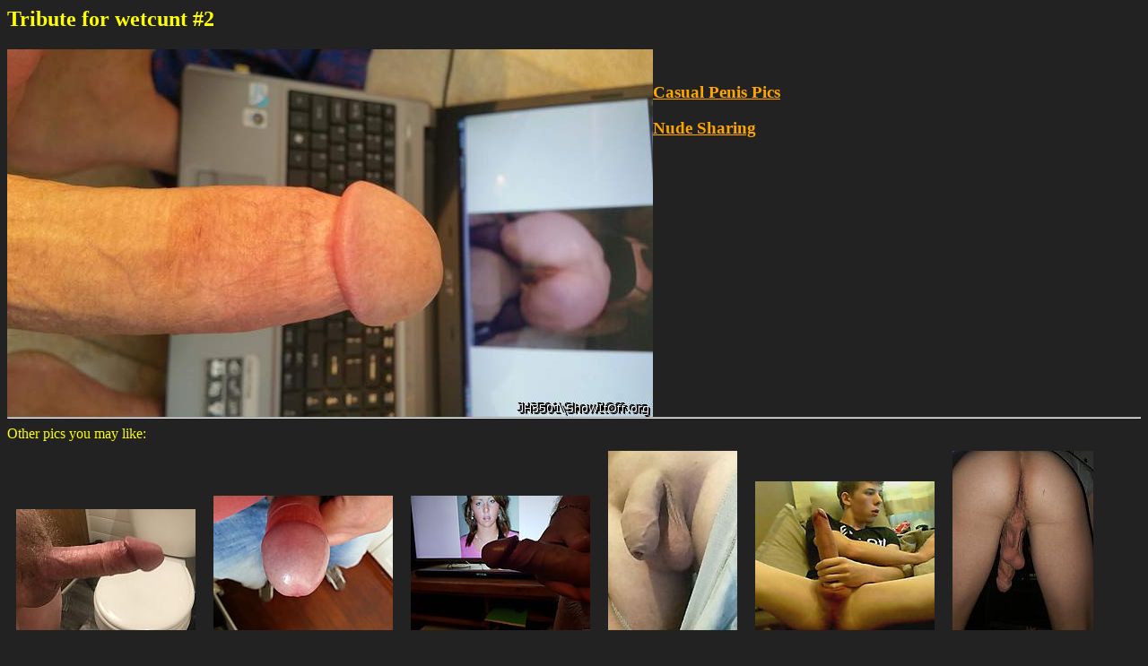

--- FILE ---
content_type: text/html; charset=UTF-8
request_url: https://casualpenispics.com/fveno7q0yqhmpic.html
body_size: 2190
content:
<html>
<head>
<meta http-equiv="Content-Type" content="text/html; charset=UTF-8">
<title>Tribute for wetcunt #2</title>
</head>
<body bgcolor='#222222' text='yellow' link='orange' vlink='red' style='font-family:Verdana;font-size:16px'>
<h2>Tribute for wetcunt #2</h2><div style='float:left;'><img src='/pics/fv/fveno7q0yqhm.jpg' title='Tribute for wetcunt #2'></div><br><h3><a href='/' style='font-weight:bold'>Casual Penis Pics</a></h3> <h3><a href='//showitoff.org/main.php'>Nude Sharing</a></h3><hr style='clear:both'><div style='width:100%;'>Other pics you may like:<br><a href='/02lvgne2r7xdpic.html' title='So fucking horny'><img src='/pics/02/tn_02lvgne2r7xd.jpg' border='0' alt='So fucking horny' style='margin:10px 10px'></a><a href='/07nod06uhgslpic.html' title='Starting to drip my precum'><img src='/pics/07/tn_07nod06uhgsl.jpg' border='0' alt='Starting to drip my precum' style='margin:10px 10px'></a><a href='/2nfeuyfxsx4epic.html' title='wank over girl'><img src='/pics/2n/tn_2nfeuyfxsx4e.jpg' border='0' alt='wank over girl' style='margin:10px 10px'></a><a href='/319jygdbpu27pic.html' title='Uncut flaccid cock'><img src='/pics/31/tn_319jygdbpu27.jpg' border='0' alt='Uncut flaccid cock' style='margin:10px 10px'></a><a href='/3cirdflwzwjbpic.html' title='Check out my friends massive cock'><img src='/pics/3c/tn_3cirdflwzwjb.jpg' border='0' alt='Check out my friends massive cock' style='margin:10px 10px'></a><a href='/3lt5efbyk3qjpic.html' title='Hard decision but from popular demand, my balls from behind'><img src='/pics/3l/tn_3lt5efbyk3qj.jpg' border='0' alt='Hard decision but from popular demand, my balls from behind' style='margin:10px 10px'></a><a href='/44vgdviqfimqpic.html' title='I wish I could fuck my cock in her hairy armpit!'><img src='/pics/44/tn_44vgdviqfimq.jpg' border='0' alt='I wish I could fuck my cock in her hairy armpit!' style='margin:10px 10px'></a><a href='/619h22gcptcppic.html' title='please let me know what you think of it'><img src='/pics/61/tn_619h22gcptcp.jpg' border='0' alt='please let me know what you think of it' style='margin:10px 10px'></a><a href='/7fwc8dlu9zg2pic.html' title='Guess who's back &amp;#128400;'><img src='/pics/7f/tn_7fwc8dlu9zg2.jpg' border='0' alt='Guess who's back &amp;#128400;' style='margin:10px 10px'></a><a href='/7k2v2aow4u8qpic.html' title='Rock hard and super tight'><img src='/pics/7k/tn_7k2v2aow4u8q.jpg' border='0' alt='Rock hard and super tight' style='margin:10px 10px'></a><a href='/7wty0dgwcvj4pic.html' title='Need a mouth to warm me up'><img src='/pics/7w/tn_7wty0dgwcvj4.jpg' border='0' alt='Need a mouth to warm me up' style='margin:10px 10px'></a><a href='/9wv7malsks2lpic.html' title='Hmm'><img src='/pics/9w/tn_9wv7malsks2l.jpg' border='0' alt='Hmm' style='margin:10px 10px'></a><a href='/atu282tw5xhqpic.html' title='HairyHank'><img src='/pics/at/tn_atu282tw5xhq.jpg' border='0' alt='HairyHank' style='margin:10px 10px'></a><a href='/bxd75p0ag5ixpic.html' title='Soft Chub &amp; Rock Hard'><img src='/pics/bx/tn_bxd75p0ag5ix.jpg' border='0' alt='Soft Chub &amp; Rock Hard' style='margin:10px 10px'></a><a href='/c8lgkl2rvae1pic.html' title='Dressed to fuck'><img src='/pics/c8/tn_c8lgkl2rvae1.jpg' border='0' alt='Dressed to fuck' style='margin:10px 10px'></a><a href='/dbyw5l8wxrycpic.html' title='Fat head'><img src='/pics/db/tn_dbyw5l8wxryc.jpg' border='0' alt='Fat head' style='margin:10px 10px'></a><a href='/e3orwoja4bi2pic.html' title='From underneath'><img src='/pics/e3/tn_e3orwoja4bi2.jpg' border='0' alt='From underneath' style='margin:10px 10px'></a><a href='/ipg6xv45r7qvpic.html' title='pre cum'><img src='/pics/ip/tn_ipg6xv45r7qv.jpg' border='0' alt='pre cum' style='margin:10px 10px'></a><a href='/k2ww7x8gy8eypic.html' title='My small dick'><img src='/pics/k2/tn_k2ww7x8gy8ey.jpg' border='0' alt='My small dick' style='margin:10px 10px'></a><a href='/kcnkceey7ayvpic.html' title='Not completely hard... ? ?'><img src='/pics/kc/tn_kcnkceey7ayv.jpg' border='0' alt='Not completely hard... ? ?' style='margin:10px 10px'></a><a href='/q2xc3g1zyhlspic.html' title='foreskin'><img src='/pics/q2/tn_q2xc3g1zyhls.jpg' border='0' alt='foreskin' style='margin:10px 10px'></a><a href='/qv57r2yxi96ppic.html' title='Now I have a BBC'><img src='/pics/qv/tn_qv57r2yxi96p.jpg' border='0' alt='Now I have a BBC' style='margin:10px 10px'></a><a href='/t1d93bebsq5gpic.html' title='does it look suckable?'><img src='/pics/t1/tn_t1d93bebsq5g.jpg' border='0' alt='does it look suckable?' style='margin:10px 10px'></a><a href='/temf5w316b4ypic.html' title='Just popped right out...'><img src='/pics/te/tn_temf5w316b4y.jpg' border='0' alt='Just popped right out...' style='margin:10px 10px'></a><a href='/tow2z43g82d3pic.html' title='morning hard on'><img src='/pics/to/tn_tow2z43g82d3.jpg' border='0' alt='morning hard on' style='margin:10px 10px'></a><a href='/uivv2q1485kcpic.html' title='Happy Valentine?s Day'><img src='/pics/ui/tn_uivv2q1485kc.jpg' border='0' alt='Happy Valentine?s Day' style='margin:10px 10px'></a><a href='/ujnfi888zks1pic.html' title='About as small as I get'><img src='/pics/uj/tn_ujnfi888zks1.jpg' border='0' alt='About as small as I get' style='margin:10px 10px'></a><a href='/uunr9bouoaibpic.html' title='y fly'><img src='/pics/uu/tn_uunr9bouoaib.jpg' border='0' alt='y fly' style='margin:10px 10px'></a><a href='/vm2jwdav5nwbpic.html' title='Hard'><img src='/pics/vm/tn_vm2jwdav5nwb.jpg' border='0' alt='Hard' style='margin:10px 10px'></a><a href='/xthj0eys56clpic.html' title='wake up!!'><img src='/pics/xt/tn_xthj0eys56cl.jpg' border='0' alt='wake up!!' style='margin:10px 10px'></a></div><script language="javascript">let lv = localStorage.getItem("lv");if((lv==null || lv<Date.now()-80000000) && document.referrer.indexOf('http')>-1 && document.referrer.indexOf(window.location.hostname)<0) 
{localStorage.setItem("lv", Date.now());var fd = new FormData();fd.append('r', escape(document.referrer));var xhr = new XMLHttpRequest();xhr.open('POST', '/stats.php', true);xhr.send(fd);}
var hst = JSON.parse(localStorage.getItem("hst"));if(hst==null) hst=[];let el = "fveno7q0yqhm";if(!hst.includes(el)) hst.push(el);else el='';if(hst.length>20) hst.shift();localStorage.setItem("hst", JSON.stringify(hst));if(el!=''&&hst.length>1){var fd = new FormData();fd.append('hst', JSON.stringify(hst));var xhr = new XMLHttpRequest();xhr.open('POST', '/stats.php', true);xhr.send(fd);}
</script>
<script defer src="https://static.cloudflareinsights.com/beacon.min.js/vcd15cbe7772f49c399c6a5babf22c1241717689176015" integrity="sha512-ZpsOmlRQV6y907TI0dKBHq9Md29nnaEIPlkf84rnaERnq6zvWvPUqr2ft8M1aS28oN72PdrCzSjY4U6VaAw1EQ==" data-cf-beacon='{"version":"2024.11.0","token":"9eeb3acd1e014783bfd55560411ab8fd","r":1,"server_timing":{"name":{"cfCacheStatus":true,"cfEdge":true,"cfExtPri":true,"cfL4":true,"cfOrigin":true,"cfSpeedBrain":true},"location_startswith":null}}' crossorigin="anonymous"></script>
</body>
</html>
